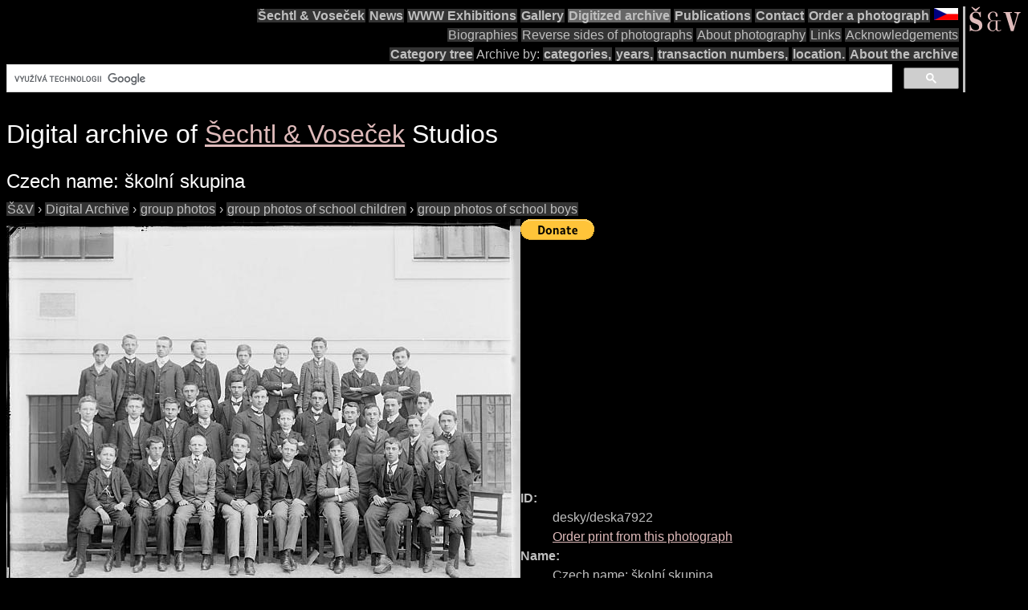

--- FILE ---
content_type: text/html; charset=utf-8
request_url: https://www.google.com/recaptcha/api2/aframe
body_size: 116
content:
<!DOCTYPE HTML><html><head><meta http-equiv="content-type" content="text/html; charset=UTF-8"></head><body><script nonce="TSZDnFFWhChYGgW95ZIPvA">/** Anti-fraud and anti-abuse applications only. See google.com/recaptcha */ try{var clients={'sodar':'https://pagead2.googlesyndication.com/pagead/sodar?'};window.addEventListener("message",function(a){try{if(a.source===window.parent){var b=JSON.parse(a.data);var c=clients[b['id']];if(c){var d=document.createElement('img');d.src=c+b['params']+'&rc='+(localStorage.getItem("rc::a")?sessionStorage.getItem("rc::b"):"");window.document.body.appendChild(d);sessionStorage.setItem("rc::e",parseInt(sessionStorage.getItem("rc::e")||0)+1);localStorage.setItem("rc::h",'1769001543801');}}}catch(b){}});window.parent.postMessage("_grecaptcha_ready", "*");}catch(b){}</script></body></html>